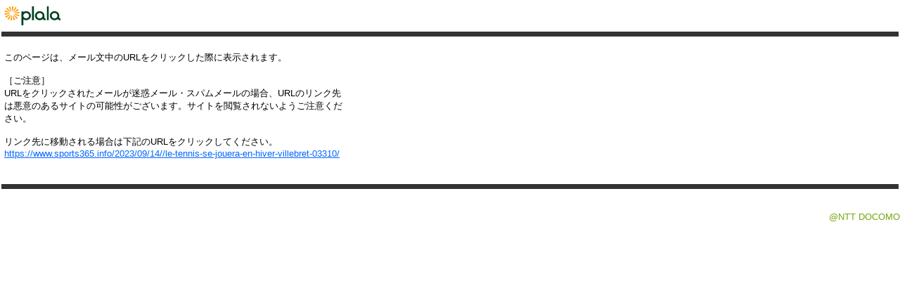

--- FILE ---
content_type: text/html; charset=Shift_JIS
request_url: https://mwebp12.plala.or.jp/p/do/redirect?url=https://www.sports365.info/2023/09/14//le-tennis-se-jouera-en-hiver-villebret-03310/
body_size: 1108
content:
<!DOCTYPE HTML PUBLIC "-//W3C//DTD HTML 4.01 Transitional//EN">
<!--
Copyright (c) 2007 Openwave Systems Inc. All rights reserved.

The copyright to the computer software herein is the property of
Openwave Systems Inc. The software may be used and/or copied only
with the written permission of Openwave Systems Inc. or in accordance
with the terms and conditions stipulated in the agreement/contract
under which the software has been supplied.
-->















<html>
  <head>
    <title>ご注意</title>
  </head>
  <link rel="stylesheet"
        href="/p/includes/css.jsp?l=ja-JP&v=plala3"
        type="text/css">
  <body class="body">
  <table cellspacing="0" cellpadding="0" width="100%" border="0">
    <tr>
      <td><!-- ========= HEADER ========= -->
        <div>
          <table cellspacing="0" cellpadding="0" border="0" width="100%">
            <tr>
              <td width="100">
                <a href="http://www.plala.or.jp/index.html" target="_blank">
                  <img src="/p/images/hd_logo.gif?l=ja-JP&v=plala3" height="45" width="100" border="0" title="plala top" alt="plala top">
                </a>
              </td>
              <!-- ========= TEXT SIZE ========= -->
              <td width="100%"></td>
            </tr>
          </table>
        </div>
        <!-- ========= /TEXT SIZE ========= -->
        <div id="headerlinebk1"><img src="/p/images/spacer.gif?l=ja-JP&v=plala3" height="1"></div>
        <!-- ========= /HEADER ========= -->
        <br>
        <div style="CLEAR: both; display: none"><!-- IE workaround --></div>
        <table cellspacing="2" cellpadding="4" width="500" border="0">
          <tr>
            <!-- ========= CENTER========= -->
            <td class="body" valign="top">
              <!-- ========= MAIN========= -->
              このページは、メール文中のURLをクリックした際に表示されます。
              <br><br>
              ［ご注意］
              <br>
              URLをクリックされたメールが迷惑メール・スパムメールの場合、URLのリンク先は悪意のあるサイトの可能性がございます。サイトを閲覧されないようご注意ください。
              <br>
              <br>
              リンク先に移動される場合は下記のURLをクリックしてください。
              <!-- ========= /MAIN========= -->
              <br>
              <a href="https://www.sports365.info/2023/09/14//le-tennis-se-jouera-en-hiver-villebret-03310/" class="atten">https://www.sports365.info/2023/09/14//le-tennis-se-jouera-en-hiver-villebret-03310/</a>
            </td>
          </tr>
        </table>
      </td>
    </tr>
    <tr>
      <td class="body"><br>
        <br>
        <div id="headerlinebk1"><img src="/p/images/spacer.gif?l=ja-JP&v=plala3" height="1"></div>
        <div id="headerlinebk2"></div>
        <!-- ========= FOOTER ========= -->
        <div id="copy"><span class="Mfix">@NTT DOCOMO </span></div>
        <!-- ========= /FOOTER ========= -->
      </td>
    </tr>
  </table>
<script type="text/javascript" src="/_Incapsula_Resource?SWJIYLWA=719d34d31c8e3a6e6fffd425f7e032f3&ns=2&cb=1895518537" async></script></body>
</html>
